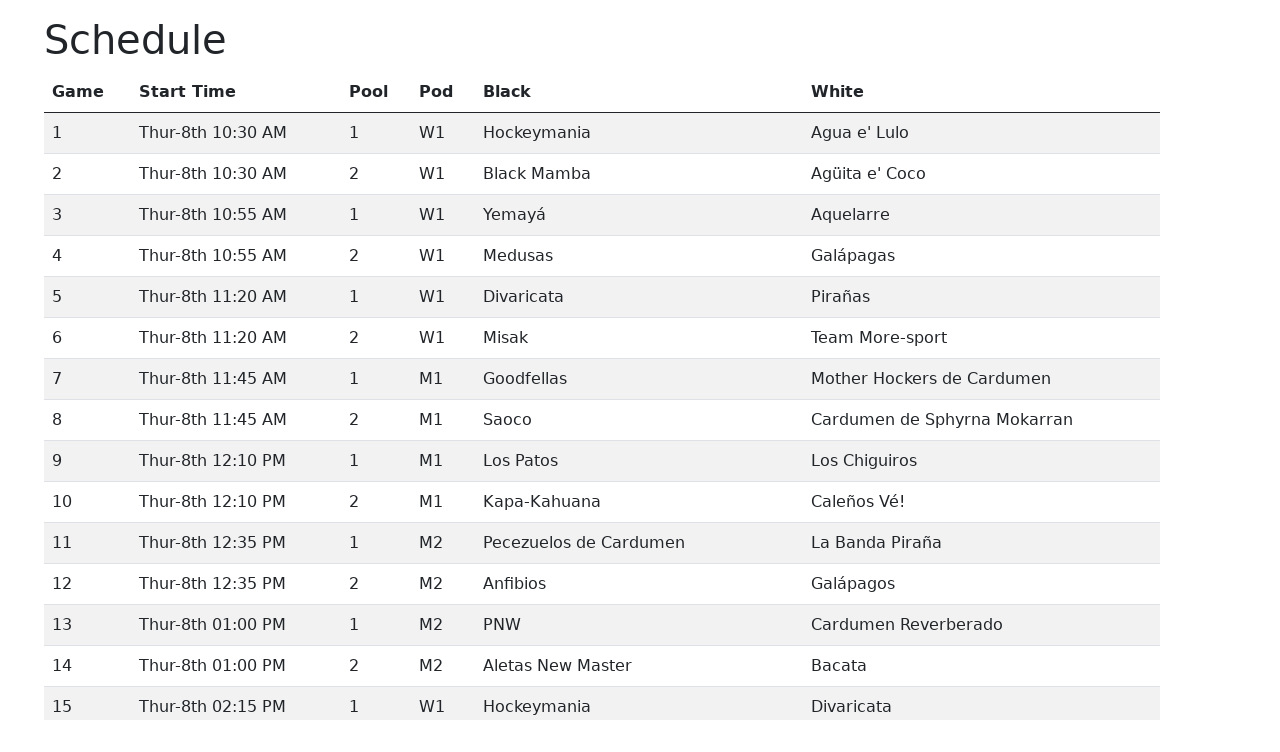

--- FILE ---
content_type: text/html; charset=utf-8
request_url: https://uwhscores.com/t/3x3-2022/print
body_size: 3951
content:
<!DOCTYPE html>
<html lang="en">

<head>
    <meta charset="utf-8">
    <meta http-equiv="X-UA-Compatible" content="IE=edge">
    <meta name="viewport" content="width=device-width, initial-scale=1">
    <meta name="description" content="">
    <meta name="author" content="">
  	<title>Underwater Hockey Scores</title>

    <link href="https://cdn.jsdelivr.net/npm/bootstrap@5.0.0-beta2/dist/css/bootstrap.min.css" rel="stylesheet" integrity="sha384-BmbxuPwQa2lc/FVzBcNJ7UAyJxM6wuqIj61tLrc4wSX0szH/Ev+nYRRuWlolflfl" crossorigin="anonymous">  <link rel="stylesheet" href="https://cdn.jsdelivr.net/npm/bootstrap-icons@1.3.0/font/bootstrap-icons.css">
    <!-- site specific css -->
    <link href="/static/css/style.css?v=2.0" rel="stylesheet" type="text/css">
</head>
<body>

	

	
<div id="page_body" class="container" style="margin-left:2em">

	
<div class=row>
	<div id="schedule" class="col-md-12">
		<h1>Schedule</h1>
		
		
		
		<table id=games class="table table-striped">
			<thead>
				<tr>
					<th>Game</th>
					<th>Start Time</th>
					<th>Pool</th>
					<th>Pod</th>
					<th>Black</th>
					<th>White</th>
				</tr>
			</thead>
			<tbody>
		
				<tr class="gamerow">
					<td>1</td>
					<td>Thur-8th 10:30 AM</td>
					<td>1</td>
					
						<td>W1 </td>
					
					<td class=>Hockeymania</td>
					<td class=>Agua e' Lulo</td>
				</tr>
			

		
		
			
		
		
				<tr class="gamerow">
					<td>2</td>
					<td>Thur-8th 10:30 AM</td>
					<td>2</td>
					
						<td>W1 </td>
					
					<td class=>Black Mamba</td>
					<td class=>Agüita e' Coco</td>
				</tr>
			

		
		
			
		
		
				<tr class="gamerow">
					<td>3</td>
					<td>Thur-8th 10:55 AM</td>
					<td>1</td>
					
						<td>W1 </td>
					
					<td class=>Yemayá</td>
					<td class=>Aquelarre</td>
				</tr>
			

		
		
			
		
		
				<tr class="gamerow">
					<td>4</td>
					<td>Thur-8th 10:55 AM</td>
					<td>2</td>
					
						<td>W1 </td>
					
					<td class=>Medusas</td>
					<td class=>Galápagas</td>
				</tr>
			

		
		
			
		
		
				<tr class="gamerow">
					<td>5</td>
					<td>Thur-8th 11:20 AM</td>
					<td>1</td>
					
						<td>W1 </td>
					
					<td class=>Divaricata</td>
					<td class=>Pirañas</td>
				</tr>
			

		
		
			
		
		
				<tr class="gamerow">
					<td>6</td>
					<td>Thur-8th 11:20 AM</td>
					<td>2</td>
					
						<td>W1 </td>
					
					<td class=>Misak</td>
					<td class=>Team More-sport</td>
				</tr>
			

		
		
			
		
		
				<tr class="gamerow">
					<td>7</td>
					<td>Thur-8th 11:45 AM</td>
					<td>1</td>
					
						<td>M1 </td>
					
					<td class=>Goodfellas</td>
					<td class=>Mother Hockers de Cardumen</td>
				</tr>
			

		
		
			
		
		
				<tr class="gamerow">
					<td>8</td>
					<td>Thur-8th 11:45 AM</td>
					<td>2</td>
					
						<td>M1 </td>
					
					<td class=>Saoco</td>
					<td class=>Cardumen de Sphyrna Mokarran</td>
				</tr>
			

		
		
			
		
		
				<tr class="gamerow">
					<td>9</td>
					<td>Thur-8th 12:10 PM</td>
					<td>1</td>
					
						<td>M1 </td>
					
					<td class=>Los Patos</td>
					<td class=>Los Chiguiros</td>
				</tr>
			

		
		
			
		
		
				<tr class="gamerow">
					<td>10</td>
					<td>Thur-8th 12:10 PM</td>
					<td>2</td>
					
						<td>M1 </td>
					
					<td class=>Kapa-Kahuana</td>
					<td class=>Caleños Vé!</td>
				</tr>
			

		
		
			
		
		
				<tr class="gamerow">
					<td>11</td>
					<td>Thur-8th 12:35 PM</td>
					<td>1</td>
					
						<td>M2 </td>
					
					<td class=>Pecezuelos de Cardumen</td>
					<td class=>La Banda Piraña</td>
				</tr>
			

		
		
			
		
		
				<tr class="gamerow">
					<td>12</td>
					<td>Thur-8th 12:35 PM</td>
					<td>2</td>
					
						<td>M2 </td>
					
					<td class=>Anfibios</td>
					<td class=>Galápagos</td>
				</tr>
			

		
		
			
		
		
				<tr class="gamerow">
					<td>13</td>
					<td>Thur-8th 01:00 PM</td>
					<td>1</td>
					
						<td>M2 </td>
					
					<td class=>PNW</td>
					<td class=>Cardumen Reverberado</td>
				</tr>
			

		
		
			
		
		
				<tr class="gamerow">
					<td>14</td>
					<td>Thur-8th 01:00 PM</td>
					<td>2</td>
					
						<td>M2 </td>
					
					<td class=>Aletas New Master</td>
					<td class=>Bacata</td>
				</tr>
			

		
		
			
		
		
				<tr class="gamerow">
					<td>15</td>
					<td>Thur-8th 02:15 PM</td>
					<td>1</td>
					
						<td>W1 </td>
					
					<td class=>Hockeymania</td>
					<td class=>Divaricata</td>
				</tr>
			

		
		
			
		
		
				<tr class="gamerow">
					<td>16</td>
					<td>Thur-8th 02:15 PM</td>
					<td>2</td>
					
						<td>W1 </td>
					
					<td class=>Misak</td>
					<td class=>Agüita e' Coco</td>
				</tr>
			

		
		
			
		
		
				<tr class="gamerow">
					<td>17</td>
					<td>Thur-8th 02:40 PM</td>
					<td>1</td>
					
						<td>W1 </td>
					
					<td class=>Black Mamba</td>
					<td class=>Aquelarre</td>
				</tr>
			

		
		
			
		
		
				<tr class="gamerow">
					<td>18</td>
					<td>Thur-8th 02:40 PM</td>
					<td>2</td>
					
						<td>W1 </td>
					
					<td class=>Yemayá</td>
					<td class=>Galápagas</td>
				</tr>
			

		
		
			
		
		
				<tr class="gamerow">
					<td>19</td>
					<td>Thur-8th 03:05 PM</td>
					<td>1</td>
					
						<td>W1 </td>
					
					<td class=>Medusas</td>
					<td class=>Pirañas</td>
				</tr>
			

		
		
			
		
		
				<tr class="gamerow">
					<td>20</td>
					<td>Thur-8th 03:05 PM</td>
					<td>2</td>
					
						<td>W1 </td>
					
					<td class=>Agua e' Lulo</td>
					<td class=>Team More-sport</td>
				</tr>
			

		
		
			
		
		
				<tr class="gamerow">
					<td>21</td>
					<td>Thur-8th 03:30 PM</td>
					<td>1</td>
					
						<td>M1 </td>
					
					<td class=>Goodfellas</td>
					<td class=>Kapa-Kahuana</td>
				</tr>
			

		
		
			
		
		
				<tr class="gamerow">
					<td>22</td>
					<td>Thur-8th 03:30 PM</td>
					<td>2</td>
					
						<td>M1 </td>
					
					<td class=>Los del Charco</td>
					<td class=>Cardumen de Sphyrna Mokarran</td>
				</tr>
			

		
		
			
		
		
				<tr class="gamerow">
					<td>23</td>
					<td>Thur-8th 03:55 PM</td>
					<td>1</td>
					
						<td>M1 </td>
					
					<td class=>Saoco</td>
					<td class=>Los Chiguiros</td>
				</tr>
			

		
		
			
		
		
				<tr class="gamerow">
					<td>24</td>
					<td>Thur-8th 03:55 PM</td>
					<td>2</td>
					
						<td>M1 </td>
					
					<td class=>Los Patos</td>
					<td class=>Caleños Vé!</td>
				</tr>
			

		
		
			
		
		
				<tr class="gamerow">
					<td>25</td>
					<td>Thur-8th 04:20 PM</td>
					<td>1</td>
					
						<td>M2 </td>
					
					<td class=>Pecezuelos de Cardumen</td>
					<td class=>PNW</td>
				</tr>
			

		
		
			
		
		
				<tr class="gamerow">
					<td>26</td>
					<td>Thur-8th 04:20 PM</td>
					<td>2</td>
					
						<td>M2 </td>
					
					<td class=>Aletas New Master</td>
					<td class=>Galápagos</td>
				</tr>
			

		
		
			
		
		
				<tr class="gamerow">
					<td>27</td>
					<td>Thur-8th 04:45 PM</td>
					<td>1</td>
					
						<td>M2 </td>
					
					<td class=>Anfibios</td>
					<td class=>Cardumen Reverberado</td>
				</tr>
			

		
		
			
		
		
				<tr class="gamerow">
					<td>28</td>
					<td>Thur-8th 04:45 PM</td>
					<td>2</td>
					
						<td>M2 </td>
					
					<td class=>La Banda Piraña</td>
					<td class=>Bacata</td>
				</tr>
			

		
		
			
		
		
				<tr class="gamerow">
					<td>29</td>
					<td>Thur-8th 05:10 PM</td>
					<td>1</td>
					
						<td>W1 </td>
					
					<td class=>Agua e' Lulo</td>
					<td class=>Divaricata</td>
				</tr>
			

		
		
			
		
		
				<tr class="gamerow">
					<td>30</td>
					<td>Thur-8th 05:10 PM</td>
					<td>2</td>
					
						<td>W1 </td>
					
					<td class=>Hockeymania</td>
					<td class=>Medusas</td>
				</tr>
			

		
		
			
		
		
				<tr class="gamerow">
					<td>31</td>
					<td>Thur-8th 05:35 PM</td>
					<td>1</td>
					
						<td>W1 </td>
					
					<td class=>Misak</td>
					<td class=>Aquelarre</td>
				</tr>
			

		
		
			
		
		
				<tr class="gamerow">
					<td>32</td>
					<td>Thur-8th 05:35 PM</td>
					<td>2</td>
					
						<td>W1 </td>
					
					<td class=>Black Mamba</td>
					<td class=>Galápagas</td>
				</tr>
			

		
		
			
		
		
				<tr class="gamerow">
					<td>33</td>
					<td>Thur-8th 06:00 PM</td>
					<td>1</td>
					
						<td>W1 </td>
					
					<td class=>Yemayá</td>
					<td class=>Pirañas</td>
				</tr>
			

		
		
			
		
		
				<tr class="gamerow">
					<td>34</td>
					<td>Thur-8th 06:00 PM</td>
					<td>2</td>
					
						<td>W1 </td>
					
					<td class=>Agüita e' Coco</td>
					<td class=>Team More-sport</td>
				</tr>
			

		
		
			
		
		
				<tr class="gamerow">
					<td>35</td>
					<td>Thur-8th 06:25 PM</td>
					<td>1</td>
					
						<td>M1 </td>
					
					<td class=>Mother Hockers de Cardumen</td>
					<td class=>Kapa-Kahuana</td>
				</tr>
			

		
		
			
		
		
				<tr class="gamerow">
					<td>36</td>
					<td>Thur-8th 06:25 PM</td>
					<td>2</td>
					
						<td>M1 </td>
					
					<td class=>Goodfellas</td>
					<td class=>Los Patos</td>
				</tr>
			

		
		
			
		
		
				<tr class="gamerow">
					<td>37</td>
					<td>Thur-8th 06:50 PM</td>
					<td>1</td>
					
						<td>M1 </td>
					
					<td class=>Los del Charco</td>
					<td class=>Los Chiguiros</td>
				</tr>
			

		
		
			
		
		
				<tr class="gamerow">
					<td>38</td>
					<td>Thur-8th 06:50 PM</td>
					<td>2</td>
					
						<td>M1 </td>
					
					<td class=>Saoco</td>
					<td class=>Caleños Vé!</td>
				</tr>
			

		
		
			
		
		
				<tr class="gamerow">
					<td>39</td>
					<td>Thur-8th 07:15 PM</td>
					<td>1</td>
					
						<td>M2 </td>
					
					<td class=>La Banda Piraña</td>
					<td class=>PNW</td>
				</tr>
			

		
		
			
		
		
				<tr class="gamerow">
					<td>40</td>
					<td>Thur-8th 07:15 PM</td>
					<td>2</td>
					
						<td>M2 </td>
					
					<td class=>Pecezuelos de Cardumen</td>
					<td class=>Anfibios</td>
				</tr>
			

		
		
			
		
		
				<tr class="gamerow">
					<td>41</td>
					<td>Thur-8th 07:40 PM</td>
					<td>1</td>
					
						<td>M2 </td>
					
					<td class=>Aletas New Master</td>
					<td class=>Cardumen Reverberado</td>
				</tr>
			

		
		
			
		
		
				<tr class="gamerow">
					<td>42</td>
					<td>Thur-8th 07:40 PM</td>
					<td>2</td>
					
						<td>M2 </td>
					
					<td class=>Galápagos</td>
					<td class=>Bacata</td>
				</tr>
			

		
		
			
		
		
				<tr class="gamerow">
					<td>43</td>
					<td>Thur-8th 08:05 PM</td>
					<td>1</td>
					
						<td>W1 </td>
					
					<td class=>Agua e' Lulo</td>
					<td class=>Medusas</td>
				</tr>
			

		
		
			
		
		
				<tr class="gamerow">
					<td>44</td>
					<td>Thur-8th 08:05 PM</td>
					<td>2</td>
					
						<td>W1 </td>
					
					<td class=>Hockeymania</td>
					<td class=>Yemayá</td>
				</tr>
			

		
		
			
		
		
		<table id=games class="table table-striped">
			<thead>
				<tr>
					<th>Game</th>
					<th>Start Time</th>
					<th>Pool</th>
					<th>Pod</th>
					<th>Black</th>
					<th>White</th>
				</tr>
			</thead>
			<tbody>
		
				<tr class="gamerow">
					<td>45</td>
					<td>Fri-9th 09:00 AM</td>
					<td>1</td>
					
						<td>W1 </td>
					
					<td class=>Agüita e' Coco</td>
					<td class=>Aquelarre</td>
				</tr>
			

		
		
			
		
		
				<tr class="gamerow">
					<td>46</td>
					<td>Fri-9th 09:00 AM</td>
					<td>2</td>
					
						<td>W1 </td>
					
					<td class=>Misak</td>
					<td class=>Galápagas</td>
				</tr>
			

		
		
			
		
		
				<tr class="gamerow">
					<td>47</td>
					<td>Fri-9th 09:25 AM</td>
					<td>1</td>
					
						<td>W1 </td>
					
					<td class=>Black Mamba</td>
					<td class=>Pirañas</td>
				</tr>
			

		
		
			
		
		
				<tr class="gamerow">
					<td>48</td>
					<td>Fri-9th 09:25 AM</td>
					<td>2</td>
					
						<td>W1 </td>
					
					<td class=>Divaricata</td>
					<td class=>Team More-sport</td>
				</tr>
			

		
		
			
		
		
				<tr class="gamerow">
					<td>49</td>
					<td>Fri-9th 09:50 AM</td>
					<td>1</td>
					
						<td>M1 </td>
					
					<td class=>Mother Hockers de Cardumen</td>
					<td class=>Los Patos</td>
				</tr>
			

		
		
			
		
		
				<tr class="gamerow">
					<td>50</td>
					<td>Fri-9th 09:50 AM</td>
					<td>2</td>
					
						<td>M1 </td>
					
					<td class=>Goodfellas</td>
					<td class=>Saoco</td>
				</tr>
			

		
		
			
		
		
				<tr class="gamerow">
					<td>51</td>
					<td>Fri-9th 10:15 AM</td>
					<td>1</td>
					
						<td>M1 </td>
					
					<td class=>Cardumen de Sphyrna Mokarran</td>
					<td class=>Los Chiguiros</td>
				</tr>
			

		
		
			
		
		
				<tr class="gamerow">
					<td>52</td>
					<td>Fri-9th 10:15 AM</td>
					<td>2</td>
					
						<td>M1 </td>
					
					<td class=>Los del Charco</td>
					<td class=>Caleños Vé!</td>
				</tr>
			

		
		
			
		
		
				<tr class="gamerow">
					<td>53</td>
					<td>Fri-9th 10:40 AM</td>
					<td>1</td>
					
						<td>M2 </td>
					
					<td class=>La Banda Piraña</td>
					<td class=>Anfibios</td>
				</tr>
			

		
		
			
		
		
				<tr class="gamerow">
					<td>54</td>
					<td>Fri-9th 10:40 AM</td>
					<td>2</td>
					
						<td>M2 </td>
					
					<td class=>Pecezuelos de Cardumen</td>
					<td class=>Aletas New Master</td>
				</tr>
			

		
		
			
		
		
				<tr class="gamerow">
					<td>55</td>
					<td>Fri-9th 11:05 AM</td>
					<td>1</td>
					
						<td>M2 </td>
					
					<td class=>Galápagos</td>
					<td class=>Cardumen Reverberado</td>
				</tr>
			

		
		
			
		
		
				<tr class="gamerow">
					<td>56</td>
					<td>Fri-9th 11:05 AM</td>
					<td>2</td>
					
						<td>M2 </td>
					
					<td class=>PNW</td>
					<td class=>Bacata</td>
				</tr>
			

		
		
			
		
		
				<tr class="gamerow">
					<td>57</td>
					<td>Fri-9th 11:30 AM</td>
					<td>1</td>
					
						<td>W1 </td>
					
					<td class=>Divaricata</td>
					<td class=>Medusas</td>
				</tr>
			

		
		
			
		
		
				<tr class="gamerow">
					<td>58</td>
					<td>Fri-9th 11:30 AM</td>
					<td>2</td>
					
						<td>W1 </td>
					
					<td class=>Agua e' Lulo</td>
					<td class=>Yemayá</td>
				</tr>
			

		
		
			
		
		
				<tr class="gamerow">
					<td>59</td>
					<td>Fri-9th 11:55 AM</td>
					<td>1</td>
					
						<td>W1 </td>
					
					<td class=>Hockeymania</td>
					<td class=>Black Mamba</td>
				</tr>
			

		
		
			
		
		
				<tr class="gamerow">
					<td>60</td>
					<td>Fri-9th 11:55 AM</td>
					<td>2</td>
					
						<td>W1 </td>
					
					<td class=>Agüita e' Coco</td>
					<td class=>Galápagas</td>
				</tr>
			

		
		
			
		
		
				<tr class="gamerow">
					<td>61</td>
					<td>Fri-9th 01:10 PM</td>
					<td>1</td>
					
						<td>W1 </td>
					
					<td class=>Misak</td>
					<td class=>Pirañas</td>
				</tr>
			

		
		
			
		
		
				<tr class="gamerow">
					<td>62</td>
					<td>Fri-9th 01:10 PM</td>
					<td>2</td>
					
						<td>W1 </td>
					
					<td class=>Aquelarre</td>
					<td class=>Team More-sport</td>
				</tr>
			

		
		
			
		
		
				<tr class="gamerow">
					<td>63</td>
					<td>Fri-9th 01:35 PM</td>
					<td>1</td>
					
						<td>M1 </td>
					
					<td class=>Kapa-Kahuana</td>
					<td class=>Los Patos</td>
				</tr>
			

		
		
			
		
		
				<tr class="gamerow">
					<td>64</td>
					<td>Fri-9th 01:35 PM</td>
					<td>2</td>
					
						<td>M1 </td>
					
					<td class=>Mother Hockers de Cardumen</td>
					<td class=>Saoco</td>
				</tr>
			

		
		
			
		
		
				<tr class="gamerow">
					<td>65</td>
					<td>Fri-9th 02:00 PM</td>
					<td>1</td>
					
						<td>M1 </td>
					
					<td class=>Goodfellas</td>
					<td class=>Los del Charco</td>
				</tr>
			

		
		
			
		
		
				<tr class="gamerow">
					<td>66</td>
					<td>Fri-9th 02:00 PM</td>
					<td>2</td>
					
						<td>M1 </td>
					
					<td class=>Cardumen de Sphyrna Mokarran</td>
					<td class=>Caleños Vé!</td>
				</tr>
			

		
		
			
		
		
				<tr class="gamerow">
					<td>67</td>
					<td>Fri-9th 02:25 PM</td>
					<td>1</td>
					
						<td>M2 </td>
					
					<td class=>PNW</td>
					<td class=>Anfibios</td>
				</tr>
			

		
		
			
		
		
				<tr class="gamerow">
					<td>68</td>
					<td>Fri-9th 02:25 PM</td>
					<td>2</td>
					
						<td>M2 </td>
					
					<td class=>La Banda Piraña</td>
					<td class=>Aletas New Master</td>
				</tr>
			

		
		
			
		
		
				<tr class="gamerow">
					<td>69</td>
					<td>Fri-9th 02:50 PM</td>
					<td>1</td>
					
						<td>M2 </td>
					
					<td class=>Pecezuelos de Cardumen</td>
					<td class=>Galápagos</td>
				</tr>
			

		
		
			
		
		
				<tr class="gamerow">
					<td>70</td>
					<td>Fri-9th 02:50 PM</td>
					<td>2</td>
					
						<td>M2 </td>
					
					<td class=>Cardumen Reverberado</td>
					<td class=>Bacata</td>
				</tr>
			

		
		
			
		
		
				<tr class="gamerow">
					<td>71</td>
					<td>Fri-9th 03:15 PM</td>
					<td>1</td>
					
						<td>W1 </td>
					
					<td class=>Divaricata</td>
					<td class=>Yemayá</td>
				</tr>
			

		
		
			
		
		
				<tr class="gamerow">
					<td>72</td>
					<td>Fri-9th 03:15 PM</td>
					<td>2</td>
					
						<td>W1 </td>
					
					<td class=>Agua e' Lulo</td>
					<td class=>Black Mamba</td>
				</tr>
			

		
		
			
		
		
				<tr class="gamerow">
					<td>73</td>
					<td>Fri-9th 03:40 PM</td>
					<td>1</td>
					
						<td>W1 </td>
					
					<td class=>Hockeymania</td>
					<td class=>Misak</td>
				</tr>
			

		
		
			
		
		
				<tr class="gamerow">
					<td>74</td>
					<td>Fri-9th 03:40 PM</td>
					<td>2</td>
					
						<td>W1 </td>
					
					<td class=>Aquelarre</td>
					<td class=>Galápagas</td>
				</tr>
			

		
		
			
		
		
				<tr class="gamerow">
					<td>75</td>
					<td>Fri-9th 04:05 PM</td>
					<td>1</td>
					
						<td>W1 </td>
					
					<td class=>Agüita e' Coco</td>
					<td class=>Pirañas</td>
				</tr>
			

		
		
			
		
		
				<tr class="gamerow">
					<td>76</td>
					<td>Fri-9th 04:05 PM</td>
					<td>2</td>
					
						<td>W1 </td>
					
					<td class=>Medusas</td>
					<td class=>Team More-sport</td>
				</tr>
			

		
		
			
		
		
				<tr class="gamerow">
					<td>77</td>
					<td>Fri-9th 04:30 PM</td>
					<td>1</td>
					
						<td>M1 </td>
					
					<td class=>Kapa-Kahuana</td>
					<td class=>Saoco</td>
				</tr>
			

		
		
			
		
		
				<tr class="gamerow">
					<td>78</td>
					<td>Fri-9th 04:30 PM</td>
					<td>2</td>
					
						<td>M1 </td>
					
					<td class=>Mother Hockers de Cardumen</td>
					<td class=>Los del Charco</td>
				</tr>
			

		
		
			
		
		
				<tr class="gamerow">
					<td>79</td>
					<td>Fri-9th 04:55 PM</td>
					<td>1</td>
					
						<td>M1 </td>
					
					<td class=>Goodfellas</td>
					<td class=>Cardumen de Sphyrna Mokarran</td>
				</tr>
			

		
		
			
		
		
				<tr class="gamerow">
					<td>80</td>
					<td>Fri-9th 04:55 PM</td>
					<td>2</td>
					
						<td>M1 </td>
					
					<td class=>Los Chiguiros</td>
					<td class=>Caleños Vé!</td>
				</tr>
			

		
		
			
		
		
				<tr class="gamerow">
					<td>81</td>
					<td>Fri-9th 05:20 PM</td>
					<td>1</td>
					
						<td>M2 </td>
					
					<td class=>PNW</td>
					<td class=>Aletas New Master</td>
				</tr>
			

		
		
			
		
		
				<tr class="gamerow">
					<td>82</td>
					<td>Fri-9th 05:20 PM</td>
					<td>2</td>
					
						<td>M2 </td>
					
					<td class=>La Banda Piraña</td>
					<td class=>Galápagos</td>
				</tr>
			

		
		
			
		
		
				<tr class="gamerow">
					<td>83</td>
					<td>Fri-9th 05:45 PM</td>
					<td>1</td>
					
						<td>M2 </td>
					
					<td class=>Pecezuelos de Cardumen</td>
					<td class=>Cardumen Reverberado</td>
				</tr>
			

		
		
			
		
		
				<tr class="gamerow">
					<td>84</td>
					<td>Fri-9th 05:45 PM</td>
					<td>2</td>
					
						<td>M2 </td>
					
					<td class=>Anfibios</td>
					<td class=>Bacata</td>
				</tr>
			

		
		
			
		
		
				<tr class="gamerow">
					<td>85</td>
					<td>Fri-9th 06:10 PM</td>
					<td>1</td>
					
						<td>W1 </td>
					
					<td class=>Medusas</td>
					<td class=>Yemayá</td>
				</tr>
			

		
		
			
		
		
				<tr class="gamerow">
					<td>86</td>
					<td>Fri-9th 06:10 PM</td>
					<td>2</td>
					
						<td>W1 </td>
					
					<td class=>Divaricata</td>
					<td class=>Black Mamba</td>
				</tr>
			

		
		
			
		
		
				<tr class="gamerow">
					<td>87</td>
					<td>Fri-9th 06:35 PM</td>
					<td>1</td>
					
						<td>W1 </td>
					
					<td class=>Agua e' Lulo</td>
					<td class=>Misak</td>
				</tr>
			

		
		
			
		
		
				<tr class="gamerow">
					<td>88</td>
					<td>Fri-9th 06:35 PM</td>
					<td>2</td>
					
						<td>W1 </td>
					
					<td class=>Hockeymania</td>
					<td class=>Agüita e' Coco</td>
				</tr>
			

		
		
			
		
		
				<tr class="gamerow">
					<td>89</td>
					<td>Fri-9th 07:00 PM</td>
					<td>1</td>
					
						<td>W1 </td>
					
					<td class=>Aquelarre</td>
					<td class=>Pirañas</td>
				</tr>
			

		
		
			
		
		
				<tr class="gamerow">
					<td>90</td>
					<td>Fri-9th 07:00 PM</td>
					<td>2</td>
					
						<td>W1 </td>
					
					<td class=>Galápagas</td>
					<td class=>Team More-sport</td>
				</tr>
			

		
		
			
		
		
		<table id=games class="table table-striped">
			<thead>
				<tr>
					<th>Game</th>
					<th>Start Time</th>
					<th>Pool</th>
					<th>Pod</th>
					<th>Black</th>
					<th>White</th>
				</tr>
			</thead>
			<tbody>
		
				<tr class="gamerow">
					<td>91</td>
					<td>Sat-10th 09:00 AM</td>
					<td>1</td>
					
						<td>M1 </td>
					
					<td class=>Los Patos</td>
					<td class=>Saoco</td>
				</tr>
			

		
		
			
		
		
				<tr class="gamerow">
					<td>92</td>
					<td>Sat-10th 09:00 AM</td>
					<td>2</td>
					
						<td>M1 </td>
					
					<td class=>Kapa-Kahuana</td>
					<td class=>Los del Charco</td>
				</tr>
			

		
		
			
		
		
				<tr class="gamerow">
					<td>93</td>
					<td>Sat-10th 09:25 AM</td>
					<td>1</td>
					
						<td>M1 </td>
					
					<td class=>Mother Hockers de Cardumen</td>
					<td class=>Cardumen de Sphyrna Mokarran</td>
				</tr>
			

		
		
			
		
		
				<tr class="gamerow">
					<td>94</td>
					<td>Sat-10th 09:25 AM</td>
					<td>2</td>
					
						<td>M1 </td>
					
					<td class=>Goodfellas</td>
					<td class=>Los Chiguiros</td>
				</tr>
			

		
		
			
		
		
				<tr class="gamerow">
					<td>95</td>
					<td>Sat-10th 09:50 AM</td>
					<td>1</td>
					
						<td>M2 </td>
					
					<td class=>Anfibios</td>
					<td class=>Aletas New Master</td>
				</tr>
			

		
		
			
		
		
				<tr class="gamerow">
					<td>96</td>
					<td>Sat-10th 09:50 AM</td>
					<td>2</td>
					
						<td>M2 </td>
					
					<td class=>PNW</td>
					<td class=>Galápagos</td>
				</tr>
			

		
		
			
		
		
				<tr class="gamerow">
					<td>97</td>
					<td>Sat-10th 10:15 AM</td>
					<td>1</td>
					
						<td>M2 </td>
					
					<td class=>La Banda Piraña</td>
					<td class=>Cardumen Reverberado</td>
				</tr>
			

		
		
			
		
		
				<tr class="gamerow">
					<td>98</td>
					<td>Sat-10th 10:15 AM</td>
					<td>2</td>
					
						<td>M2 </td>
					
					<td class=>Pecezuelos de Cardumen</td>
					<td class=>Bacata</td>
				</tr>
			

		
		
			
		
		
				<tr class="gamerow">
					<td>99</td>
					<td>Sat-10th 10:40 AM</td>
					<td>1</td>
					
						<td>W1 </td>
					
					<td class=>Medusas</td>
					<td class=>Black Mamba</td>
				</tr>
			

		
		
			
		
		
				<tr class="gamerow">
					<td>100</td>
					<td>Sat-10th 10:40 AM</td>
					<td>2</td>
					
						<td>W1 </td>
					
					<td class=>Divaricata</td>
					<td class=>Misak</td>
				</tr>
			

		
		
			
		
		
				<tr class="gamerow">
					<td>101</td>
					<td>Sat-10th 11:05 AM</td>
					<td>1</td>
					
						<td>W1 </td>
					
					<td class=>Agua e' Lulo</td>
					<td class=>Agüita e' Coco</td>
				</tr>
			

		
		
			
		
		
				<tr class="gamerow">
					<td>102</td>
					<td>Sat-10th 11:05 AM</td>
					<td>2</td>
					
						<td>W1 </td>
					
					<td class=>Hockeymania</td>
					<td class=>Aquelarre</td>
				</tr>
			

		
		
			
		
		
				<tr class="gamerow">
					<td>103</td>
					<td>Sat-10th 11:30 AM</td>
					<td>1</td>
					
						<td>W1 </td>
					
					<td class=>Galápagas</td>
					<td class=>Pirañas</td>
				</tr>
			

		
		
			
		
		
				<tr class="gamerow">
					<td>104</td>
					<td>Sat-10th 11:30 AM</td>
					<td>2</td>
					
						<td>W1 </td>
					
					<td class=>Yemayá</td>
					<td class=>Team More-sport</td>
				</tr>
			

		
		
			
		
		
				<tr class="gamerow">
					<td>105</td>
					<td>Sat-10th 11:55 AM</td>
					<td>1</td>
					
						<td>M1 </td>
					
					<td class=>Los Patos</td>
					<td class=>Los del Charco</td>
				</tr>
			

		
		
			
		
		
				<tr class="gamerow">
					<td>106</td>
					<td>Sat-10th 11:55 AM</td>
					<td>2</td>
					
						<td>M1 </td>
					
					<td class=>Kapa-Kahuana</td>
					<td class=>Cardumen de Sphyrna Mokarran</td>
				</tr>
			

		
		
			
		
		
				<tr class="gamerow">
					<td>107</td>
					<td>Sat-10th 01:10 PM</td>
					<td>1</td>
					
						<td>M1 </td>
					
					<td class=>Mother Hockers de Cardumen</td>
					<td class=>Los Chiguiros</td>
				</tr>
			

		
		
			
		
		
				<tr class="gamerow">
					<td>108</td>
					<td>Sat-10th 01:10 PM</td>
					<td>2</td>
					
						<td>M1 </td>
					
					<td class=>Goodfellas</td>
					<td class=>Caleños Vé!</td>
				</tr>
			

		
		
			
		
		
				<tr class="gamerow">
					<td>109</td>
					<td>Sat-10th 01:35 PM</td>
					<td>1</td>
					
						<td>W1 </td>
					
					<td class=>Yemayá</td>
					<td class=>Black Mamba</td>
				</tr>
			

		
		
			
		
		
				<tr class="gamerow">
					<td>110</td>
					<td>Sat-10th 01:35 PM</td>
					<td>2</td>
					
						<td>W1 </td>
					
					<td class=>Medusas</td>
					<td class=>Misak</td>
				</tr>
			

		
		
			
		
		
				<tr class="gamerow">
					<td>111</td>
					<td>Sat-10th 02:00 PM</td>
					<td>1</td>
					
						<td>W1 </td>
					
					<td class=>Divaricata</td>
					<td class=>Agüita e' Coco</td>
				</tr>
			

		
		
			
		
		
				<tr class="gamerow">
					<td>112</td>
					<td>Sat-10th 02:00 PM</td>
					<td>2</td>
					
						<td>W1 </td>
					
					<td class=>Agua e' Lulo</td>
					<td class=>Aquelarre</td>
				</tr>
			

		
		
			
		
		
				<tr class="gamerow">
					<td>113</td>
					<td>Sat-10th 02:25 PM</td>
					<td>1</td>
					
						<td>W1 </td>
					
					<td class=>Hockeymania</td>
					<td class=>Galápagas</td>
				</tr>
			

		
		
			
		
		
				<tr class="gamerow">
					<td>114</td>
					<td>Sat-10th 02:25 PM</td>
					<td>2</td>
					
						<td>W1 </td>
					
					<td class=>Pirañas</td>
					<td class=>Team More-sport</td>
				</tr>
			

		
		
			
		
		
				<tr class="gamerow">
					<td>115</td>
					<td>Sat-10th 02:50 PM</td>
					<td>1</td>
					
						<td>M1 </td>
					
					<td class=>Saoco</td>
					<td class=>Los del Charco</td>
				</tr>
			

		
		
			
		
		
				<tr class="gamerow">
					<td>116</td>
					<td>Sat-10th 02:50 PM</td>
					<td>2</td>
					
						<td>M1 </td>
					
					<td class=>Los Patos</td>
					<td class=>Cardumen de Sphyrna Mokarran</td>
				</tr>
			

		
		
			
		
		
				<tr class="gamerow">
					<td>117</td>
					<td>Sat-10th 03:15 PM</td>
					<td>1</td>
					
						<td>M1 </td>
					
					<td class=>Kapa-Kahuana</td>
					<td class=>Los Chiguiros</td>
				</tr>
			

		
		
			
		
		
				<tr class="gamerow">
					<td>118</td>
					<td>Sat-10th 03:15 PM</td>
					<td>2</td>
					
						<td>M1 </td>
					
					<td class=>Mother Hockers de Cardumen</td>
					<td class=>Caleños Vé!</td>
				</tr>
			

		
		
			
		
		
				<tr class="gamerow">
					<td>119</td>
					<td>Sat-10th 03:40 PM</td>
					<td>1</td>
					
						<td>W1 </td>
					
					<td class=>Yemayá</td>
					<td class=>Misak</td>
				</tr>
			

		
		
			
		
		
				<tr class="gamerow">
					<td>120</td>
					<td>Sat-10th 03:40 PM</td>
					<td>2</td>
					
						<td>W1 </td>
					
					<td class=>Medusas</td>
					<td class=>Agüita e' Coco</td>
				</tr>
			

		
		
			
		
		
				<tr class="gamerow">
					<td>121</td>
					<td>Sat-10th 04:05 PM</td>
					<td>1</td>
					
						<td>W1 </td>
					
					<td class=>Divaricata</td>
					<td class=>Aquelarre</td>
				</tr>
			

		
		
			
		
		
				<tr class="gamerow">
					<td>122</td>
					<td>Sat-10th 04:05 PM</td>
					<td>2</td>
					
						<td>W1 </td>
					
					<td class=>Agua e' Lulo</td>
					<td class=>Galápagas</td>
				</tr>
			

		
		
			
		
		
				<tr class="gamerow">
					<td>123</td>
					<td>Sat-10th 04:30 PM</td>
					<td>1</td>
					
						<td>W1 </td>
					
					<td class=>Hockeymania</td>
					<td class=>Pirañas</td>
				</tr>
			

		
		
			
		
		
				<tr class="gamerow">
					<td>124</td>
					<td>Sat-10th 04:30 PM</td>
					<td>2</td>
					
						<td>W1 </td>
					
					<td class=>Black Mamba</td>
					<td class=>Team More-sport</td>
				</tr>
			

		
		
			
		
		
				<tr class="gamerow">
					<td>125</td>
					<td>Sat-10th 05:05 PM</td>
					<td>1</td>
					
						<td> </td>
					
					<td class=>Anfibios</td>
					<td class=>Cardumen de Sphyrna Mokarran</td>
				</tr>
			

		
		
			
		
		
				<tr class="gamerow">
					<td>126</td>
					<td>Sat-10th 05:05 PM</td>
					<td>2</td>
					
						<td> </td>
					
					<td class=>Mother Hockers de Cardumen</td>
					<td class=>Los Patos</td>
				</tr>
			

		
		
			
		
		
				<tr class="gamerow">
					<td>127</td>
					<td>Sat-10th 05:40 PM</td>
					<td>1</td>
					
						<td> </td>
					
					<td class=>Galápagos</td>
					<td class=>Kapa-Kahuana</td>
				</tr>
			

		
		
			
		
		
				<tr class="gamerow">
					<td>128</td>
					<td>Sat-10th 05:40 PM</td>
					<td>2</td>
					
						<td> </td>
					
					<td class=>Caleños Vé!</td>
					<td class=>La Banda Piraña</td>
				</tr>
			

		
		
			
		
		
				<tr class="gamerow">
					<td>129</td>
					<td>Sat-10th 06:05 PM</td>
					<td>1</td>
					
						<td>W1 </td>
					
					<td class=>Black Mamba</td>
					<td class=>Misak</td>
				</tr>
			

		
		
			
		
		
				<tr class="gamerow">
					<td>130</td>
					<td>Sat-10th 06:15 PM</td>
					<td>2</td>
					
						<td> </td>
					
					<td class=>Los Chiguiros</td>
					<td class=>Cardumen Reverberado</td>
				</tr>
			

		
		
			
		
		
				<tr class="gamerow">
					<td>131</td>
					<td>Sat-10th 06:30 PM</td>
					<td>1</td>
					
						<td>W1 </td>
					
					<td class=>Medusas</td>
					<td class=>Aquelarre</td>
				</tr>
			

		
		
			
		
		
				<tr class="gamerow">
					<td>132</td>
					<td>Sat-10th 06:40 PM</td>
					<td>2</td>
					
						<td>W1 </td>
					
					<td class=>Yemayá</td>
					<td class=>Agüita e' Coco</td>
				</tr>
			

		
		
			
		
		
				<tr class="gamerow">
					<td>133</td>
					<td>Sat-10th 06:55 PM</td>
					<td>1</td>
					
						<td>W1 </td>
					
					<td class=>Agua e' Lulo</td>
					<td class=>Pirañas</td>
				</tr>
			

		
		
			
		
		
				<tr class="gamerow">
					<td>134</td>
					<td>Sat-10th 07:05 PM</td>
					<td>2</td>
					
						<td>W1 </td>
					
					<td class=>Divaricata</td>
					<td class=>Galápagas</td>
				</tr>
			

		
		
			
		
		
				<tr class="gamerow">
					<td>135</td>
					<td>Sat-10th 07:30 PM</td>
					<td>1</td>
					
						<td> </td>
					
					<td class=>Aletas New Master</td>
					<td class=>Los Patos</td>
				</tr>
			

		
		
			
		
		
				<tr class="gamerow">
					<td>136</td>
					<td>Sat-10th 07:30 PM</td>
					<td>2</td>
					
						<td>W1 </td>
					
					<td class=>Hockeymania</td>
					<td class=>Team More-sport</td>
				</tr>
			

		
		
			
		
		
		<table id=games class="table table-striped">
			<thead>
				<tr>
					<th>Game</th>
					<th>Start Time</th>
					<th>Pool</th>
					<th>Pod</th>
					<th>Black</th>
					<th>White</th>
				</tr>
			</thead>
			<tbody>
		
				<tr class="gamerow">
					<td>137</td>
					<td>Sun-11th 09:00 AM</td>
					<td>1</td>
					
						<td> </td>
					
					<td class=>Medusas</td>
					<td class=>Agüita e' Coco</td>
				</tr>
			

		
		
			
		
		
				<tr class="gamerow">
					<td>138</td>
					<td>Sun-11th 09:00 AM</td>
					<td>2</td>
					
						<td> </td>
					
					<td class=>Pirañas</td>
					<td class=>Hockeymania</td>
				</tr>
			

		
		
			
		
		
				<tr class="gamerow">
					<td>139</td>
					<td>Sun-11th 09:35 AM</td>
					<td>1</td>
					
						<td> </td>
					
					<td class=>Cardumen Reverberado</td>
					<td class=>Cardumen de Sphyrna Mokarran</td>
				</tr>
			

		
		
			
		
		
				<tr class="gamerow">
					<td>140</td>
					<td>Sun-11th 09:35 AM</td>
					<td>2</td>
					
						<td> </td>
					
					<td class=>Kapa-Kahuana</td>
					<td class=>La Banda Piraña</td>
				</tr>
			

		
		
			
		
		
				<tr class="gamerow">
					<td>141</td>
					<td>Sun-11th 10:10 AM</td>
					<td>1</td>
					
						<td> </td>
					
					<td class=>Bacata</td>
					<td class=>Saoco</td>
				</tr>
			

		
		
			
		
		
				<tr class="gamerow">
					<td>142</td>
					<td>Sun-11th 10:10 AM</td>
					<td>2</td>
					
						<td> </td>
					
					<td class=>Aletas New Master</td>
					<td class=>Mother Hockers de Cardumen</td>
				</tr>
			

		
		
			
		
		
				<tr class="gamerow">
					<td>143</td>
					<td>Sun-11th 10:45 AM</td>
					<td>1</td>
					
						<td> </td>
					
					<td class=>Pecezuelos de Cardumen</td>
					<td class=>Goodfellas</td>
				</tr>
			

		
		
			
		
		
				<tr class="gamerow">
					<td>144</td>
					<td>Sun-11th 10:45 AM</td>
					<td>2</td>
					
						<td> </td>
					
					<td class=>Yemayá</td>
					<td class=>Misak</td>
				</tr>
			

		
		
			
		
		
				<tr class="gamerow">
					<td>145</td>
					<td>Sun-11th 11:20 AM</td>
					<td>1</td>
					
						<td> </td>
					
					<td class=>Agua e' Lulo</td>
					<td class=>Black Mamba</td>
				</tr>
			

		
		
			
		
		
				<tr class="gamerow">
					<td>146</td>
					<td>Sun-11th 11:20 AM</td>
					<td>2</td>
					
						<td> </td>
					
					<td class=>PNW</td>
					<td class=>Los del Charco</td>
				</tr>
			

		
		
			
		
		
				<tr class="gamerow">
					<td>147</td>
					<td>Sun-11th 11:55 AM</td>
					<td>1</td>
					
						<td> </td>
					
					<td class=>Caleños Vé!</td>
					<td class=>Anfibios</td>
				</tr>
			

		
		
			
		
		
				<tr class="gamerow">
					<td>148</td>
					<td>Sun-11th 11:55 AM</td>
					<td>2</td>
					
						<td> </td>
					
					<td class=>Divaricata</td>
					<td class=>Aquelarre</td>
				</tr>
			

		
		
			
		
		
				<tr class="gamerow">
					<td>149</td>
					<td>Sun-11th 12:30 PM</td>
					<td>1</td>
					
						<td> </td>
					
					<td class=>Team More-sport</td>
					<td class=>Galápagas</td>
				</tr>
			

		
		
			
		
		
				<tr class="gamerow">
					<td>150</td>
					<td>Sun-11th 01:05 PM</td>
					<td>1</td>
					
						<td> </td>
					
					<td class=>Los Chiguiros</td>
					<td class=>Galápagos</td>
				</tr>
			

		
		
			
		
		
				<tr class="gamerow">
					<td>151</td>
					<td>Sun-11th 01:40 PM</td>
					<td>1</td>
					
						<td> </td>
					
					<td class=>Pirañas</td>
					<td class=>Medusas</td>
				</tr>
			

		
		
			
		
		
				<tr class="gamerow">
					<td>152</td>
					<td>Sun-11th 02:15 PM</td>
					<td>1</td>
					
						<td> </td>
					
					<td class=>Kapa-Kahuana</td>
					<td class=>Cardumen de Sphyrna Mokarran</td>
				</tr>
			

		
		
			
		
		
				<tr class="gamerow">
					<td>153</td>
					<td>Sun-11th 02:50 PM</td>
					<td>1</td>
					
						<td> </td>
					
					<td class=>Hockeymania</td>
					<td class=>Agüita e' Coco</td>
				</tr>
			

		
		
			
		
		
				<tr class="gamerow">
					<td>154</td>
					<td>Sun-11th 03:25 PM</td>
					<td>1</td>
					
						<td> </td>
					
					<td class=>La Banda Piraña</td>
					<td class=>Cardumen Reverberado</td>
				</tr>
			
			</tbody>
		</table>
		

		

		<p class=note></p>
	</div>

</div> <!-- row -->

	
	

  <script src="https://cdn.jsdelivr.net/npm/bootstrap@5.0.0-beta2/dist/js/bootstrap.bundle.min.js" integrity="sha384-b5kHyXgcpbZJO/tY9Ul7kGkf1S0CWuKcCD38l8YkeH8z8QjE0GmW1gYU5S9FOnJ0" crossorigin="anonymous"></script>
</body>
</html>

--- FILE ---
content_type: text/css
request_url: https://uwhscores.com/static/css/style.css?v=2.0
body_size: 5625
content:
:root {
  --bs-blue: #337ab7;
  --bs-primary: #337ab7;
}

/* body {
  min-height: 75rem;
} */

a {
  color: #337ab7;
  text-decoration: none;
}

#page_body {
  padding-top: 1rem;
}

#indexLogo {
  max-width: 90%;
}

/* .tournament-header { */
.page-header {
  border-bottom: 2px solid gray;
}

img.tournament-hearder-banner {
	padding-top: 1em;
  width: 200px;
}

.tournament-banner {
	max-width: 90%;
  margin: 1rem;
}

.tournament-banner-large {
  max-width: 600px;
  max-width: 50%;
  margin: 1rem;
}

.tournament-title {
	margin-top: 0px;
}

.tournament-info {
	color: gray;
}

/* Style for schedule table */
tr.odd {
	background-color: #E6E6E6;
}

tr.even {
  background-color: #ffffff;
}

.game-description {
	 /* background-color: #ccc; */
   font-weight: bold;
   display: block;
	 padding: 0.2em;
	 font-size: 0.9em;
}

.game-line {
	display: inline;
}

.game-time {
	font-weight: bold;
}

.stick-color {
	padding-right: .75em;
  fill: currentColor;
}

.stick-white {
  color: black;
  background-color: white;
  text-shadow: 0px 0px 2px black;
  border: #111;
  border-style: solid;
}

.stick-black {
  color: black;
  text-shadow: 0px 0px 2px white;
  border: white;
  border-style: solid;
}

.soft
{
	color: #6E6E6E;
	font-style:italic;
}

.strong
{
	font-weight:bold;
}

.score {
	font-size: 4em;
	padding-left: 6px;
	padding-right: 6px;
	vertical-align: middle;
}

.score-input-button {
 font-size: 1.25rem;
}

.forfeit-check[type=checkbox] {
  float: none;
  transform: scale(1.5);
  margin-right: 1rem;
}
/* Style team flags and banners */
.team-flag {
	padding: 0em 1em 1em 1em;
  max-width: 360px;
}

.team-fag:after {
	clear: both;
}

img.flag-thumb {
	height: 24px;
	padding-right: .5em;
}

/* make links on tables like standings and rosters not blue underline */
.table a, .list-group-item {
  color: #333;
  text-decoration: none;
}

tr.major {
	border-bottom:1.5pt solid black;
}

.text-nowrap {
    white-space: nowrap;
}

/* login page style, from Bootstrap 5 example */
.form-signin {
  width: 100%;
  max-width: 330px;
  padding: 15px;
  margin: auto;
}
.form-signin .checkbox {
  font-weight: 400;
}
.form-signin .form-control {
  position: relative;
  box-sizing: border-box;
  height: auto;
  padding: 10px;
  font-size: 16px;
}
.form-signin .form-control:focus {
  z-index: 2;
}
.form-signin input[type="email"] {
  margin-bottom: -1px;
  border-bottom-right-radius: 0;
  border-bottom-left-radius: 0;
}
.form-signin input[type="password"] {
  margin-bottom: 10px;
  border-top-left-radius: 0;
  border-top-right-radius: 0;
}

/* coloring */
.btn-primary {
    color: #fff;
    background-color: #337ab7;
    border-color: #337ab7;
}

.nav-pills .nav-link.active, .nav-pills .show>.nav-link {
  color: #fff;
  background-color: #337ab7;
}

.page-link {
  color: #337ab7;
}
.page-item.active .page-link {
  color: #fff;
  background-color: #337ab7;
  border-color: #337ab7;
}

.score-input h3 {
  max-width: 90%;
}

.tie {
  background-color: #eee;
  padding: 5px;
  font-size: calc(1rem + .6vw);
  min-height: 3rem;
}

pre.timing-json  {
  padding: 1rem;
  background-color: #eee;
}

#faqAccordian button {
  text-align: left;
}
@media screen and (max-width: 992px) {
  /* #nav-tabTournaments .nav-item { */
  #nav-tabTournaments a {
    font-size: 1em;
    padding-top: 6px;
    padding-bottom: 6px;
    padding-left: 8px;
    padding-right: 8px;
  }
  .team-flag {
		max-height: 80px;
	}

  img.flag-thumb {
    height: 16px;
  }

  .schedule-table, .standings-table, .placings-table, .roster-table {
    font-size: .75em;
  }

  #team_nav{
    visibility: hidden;
    display: none;
  }

  .unimportant {
    display: none;
  }

}

@media screen and (max-width: 768px) {
  .game-description {
		word-wrap: break-word;
		width: 80px;
	}

  img.tournament-header-banner {
    max-width: 35%
  }

  .score-input-button {
   font-size: .8rem;
  }

  .score-input h3 {
    font-size: calc(1rem + .6vw);
  }

  .score-input h5 {
    font-size: 1rem;
  }
}

@media screen and (prefers-color-scheme: dark) {
  :root {
    --bs-dark: #f8f9fa;
    --bs-light: #343a40;
    --bs-white: #111;
    --bs-black: #eee;
    --bs-table-hover-color: white;
  }
  
  body {
    background-color: #333;
    color: white;
  }
  
  
  .list-group-item {
    background-color: #444;
    color: white;
    border: 1px solid grey;
  }
  
  .table {
    --bs-table-striped-color: #fff;
    color: white;
  }
  
  .table a {
    color: #eee;
  }
  /* Style for schedule table */
  tr.odd {
    background-color: #333;
  }
  
  tr.even {
    background-color: #666;
  }

  .soft
  {
    color: #CCC;
    font-style:italic;
  }

  #faqAccordian button {
    color: white;
  }

  .accordion-button:not(.collapsed) {
    background-color: unset;
  }
  
  .card {
    background-color: #333;
    color: white;
  }

  .card-title {
    color: white;
  }

  .card-header {
    background-color: #666;
  }

  .text-muted {
    color: white!important;
  }

  pre.timing-json {
    background-color: #333;
    color:#eee;
  }

  .btn {
    color: white;
  }

  .list-group-item.disabled {
    background-color: #666;
    color: white;
  }
}

@media print {
  body {
		font-size: 10px;
	}

	h1 {
		font-size: 24px;
	}
	.gamerow tr {
		page-break-inside: avoid;
	}

	.table {
		/*page-break-after: always;*/
		padding: 0;
		margin: 0;
	}

	#games {
		page-break-after: always;
	}

	#team_nav {
		visibility: hidden;
		display: none;
	}

	#tabNav {
		visibility: hidden;
		display: none;
	}

	.team-flag {
		visibility: hidden;
		display: none;
	}

  .tournament-header-banner img {
    visibility: hidden;
    display: none;
  }
}
